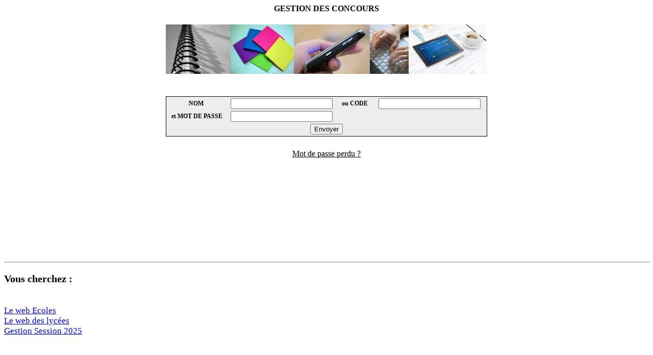

--- FILE ---
content_type: text/html;charset=ISO-8859-1
request_url: https://www1.concours-bce.com/
body_size: 178
content:
<!DOCTYPE html>
<html lang="fr">
    <head>
    </head>

    <body onload="window.location='https://gestion.scei-concours.fr/AUTHENTIFICATION'">
    </body>

</html>



--- FILE ---
content_type: text/html;charset=UTF-8
request_url: https://gestion.scei-concours.fr/AUTHENTIFICATION/RedirectionLogin.do
body_size: 1117
content:










<html>
<head>
<title>Authentification</title>
<link REL="stylesheet" type="text/css" href="/AUTHENTIFICATION/css/gestion.css" media="screen"/>


</head>



<body class="body">
	
		
<center class="titre" >
	GESTION DES CONCOURS
</center>	
	
<br/><br/>
	
	<center><img src="/AUTHENTIFICATION/images/gestion2.jpg" alt="logo"></center>
	
	<br/><br/>
	
	
	<br/>	
	
		
		
		
	
	<br/>
	
	<form name="LoginForm" id="monForm" method="post" action="/AUTHENTIFICATION/Login.do;jsessionid=9786963BF805B9F75E9B980AC524372E.Dell63">
	<table class="table" align="center">
		
				
				<tr>
					<th>NOM</th>
					<td><input type="text" name="nom" value="" class="input"></td>
					<th>&nbsp;ou CODE &nbsp;</th>
					<td><input type="text" name="code" value="" class="input"></td>
				</tr>
				
				<tr>
					<th>&nbsp;et MOT DE PASSE</th>
					<td><input type="password" name="motDePasse" value="" class="input"></td>
					<td>&nbsp;</td>
					<td>&nbsp;</td>
				</tr>
				
				
				<tr>	
					<td align="center" colspan="4">
					<input type="submit" value="Envoyer">
					</td>
				</tr>
			
	
	</table>
	<BR/>
	<BR/>
	<table align="center" style="background-color:white">
		<tr>	
			<td align="center">
			<a href="JSP/mdp_perdu.html" target="_blank" style="color:black">Mot de passe perdu ?</a>
			</td>
		</tr>
	</table>
	
	</form>
	<div style="text-align:center;margin-top:200px;">
		<hr width="100%">
		
	</div>
	
	
<div style="font-size:13pt">
<h3>Vous cherchez :</h3><br/>

<a href="https://gestion.scei-concours.fr/WebEcoles" >Le web Ecoles</a> <br/> 
<a href="https://gestion.scei-concours.fr/WebEtablissements" >Le web des lycées</a> <br/>
<a href="https://2025.scei-concours.fr/AUTHENTIFICATION/" >Gestion Session 2025</a> <br/>
</div>	
	
<script type="text/javascript">
window.onload = function() {
/**
	 * Permet de ne pas tenir compte ce qu'un autre utilisateur aurait pu saisir
	 * sur un champ donné
	 */
	 
	var inputs = document.getElementsByTagName('input');
	for (var i = 0; i < inputs.length; i += 1) {
		if ('autocomplete' in inputs[i]) {
	            inputs[i].autocomplete = "off";
	        }else {
	            // Firefox
	            inputs[i].setAttribute ("autocomplete", "off");
	           }
	}
}
	            

</script>



</body>
</html>


--- FILE ---
content_type: text/css
request_url: https://gestion.scei-concours.fr/AUTHENTIFICATION/css/gestion.css
body_size: 813
content:

body { 
	background : #FFFFFF; 
	color : #000000;
	font-size : 8pt;
	font-weight : normal;
	text-decoration : none;
}

.titre {font-size: 12pt; font-weight: bold; text-align: center; color: #000000; }

.titreErreur {font-size: 12pt;  text-align: center; color: #ff0000; }

.table {		  
	    width: 630px;
 		text-align: center;
 		background-color: #ededed;
 		border: 1px solid black;
 		font-size:12px;
 		color:black;
}

.input{
  width:200px;
}





/* gestion des onglets struts layout*/
.clsAction {
	FONT-WEIGHT: bold; 
	FONT-SIZE: 10px; 
	COLOR: #053c6d; 
	FONT-FAMILY: sans-serif;
}
.ongletTextEna {    /* onglet selected */
	BORDER-RIGHT: #80add6 2px solid; 
	BORDER-TOP: #80add6 2px solid; 
	FONT-WEIGHT: bold; 
	FONT-SIZE: 10px; 
	BORDER-LEFT: #80add6 2px solid; 
	COLOR: #005386; 
	BORDER-BOTTOM: medium none; 
	FONT-FAMILY: verdana; 
	BACKGROUND-COLOR: #dce8f4; 
	TEXT-ALIGN: center;
}
.ongletSpace {
	BORDER-BOTTOM: #80add6 2px solid;
}
.ongletTextDis {    /* onglet non selected */
	BORDER-RIGHT: #c5c5c5 1px solid; 
	BORDER-TOP: #c5c5c5 1px solid; 
	FONT-WEIGHT: bold; 
	FONT-SIZE: 10px; 
	BORDER-LEFT: #c5c5c5 1px solid; 
	COLOR: #80add6; 
	BORDER-BOTTOM: #80add6 2px solid; 
	FONT-FAMILY: verdana; 
	BACKGROUND-COLOR: #e6e6e6; 
	TEXT-ALIGN: center;
}
.ongletMiddle {    /* intermédiaire entre l'etiquette de l'onglet et le corps */
	BORDER-RIGHT: #80add6 2px solid; 
	BORDER-TOP: medium none; 
	FONT-SIZE: 1px; 
	BORDER-LEFT: #80add6 2px solid; 
	BORDER-BOTTOM: medium none; 
	BACKGROUND-COLOR: #dce8f4;
}
.ongletMain {    /*corps de l'onglet*/
	BORDER-RIGHT: #80add6 2px solid; 
	BORDER-TOP: medium none; 
	BORDER-LEFT: #80add6 2px solid; 
	BORDER-BOTTOM: #80add6 2px solid; 
	BACKGROUND-COLOR: #dce8f4;
}


/*       les panels struts layout */

TABLE.APPLICATION {		  
	    width: 500px;
 		padding-left :  50px;
		text-align: left;
		height : 30 ;
		font-weight: bold;
}

TH.APPLICATION {    /* titre du panel */
	background-color : #bbccdd;
	border-bottom: #000000 2px solid; 
        text-align : left;
        width : 30%;
        height : 30% ;
}

TD.APPLICATION {      /*fond du panel */
   color      	: #000000;
   background-color :  #BBBCCC;
   text-align : left;
   width : 25%;
   padding-left :  20px;
}

